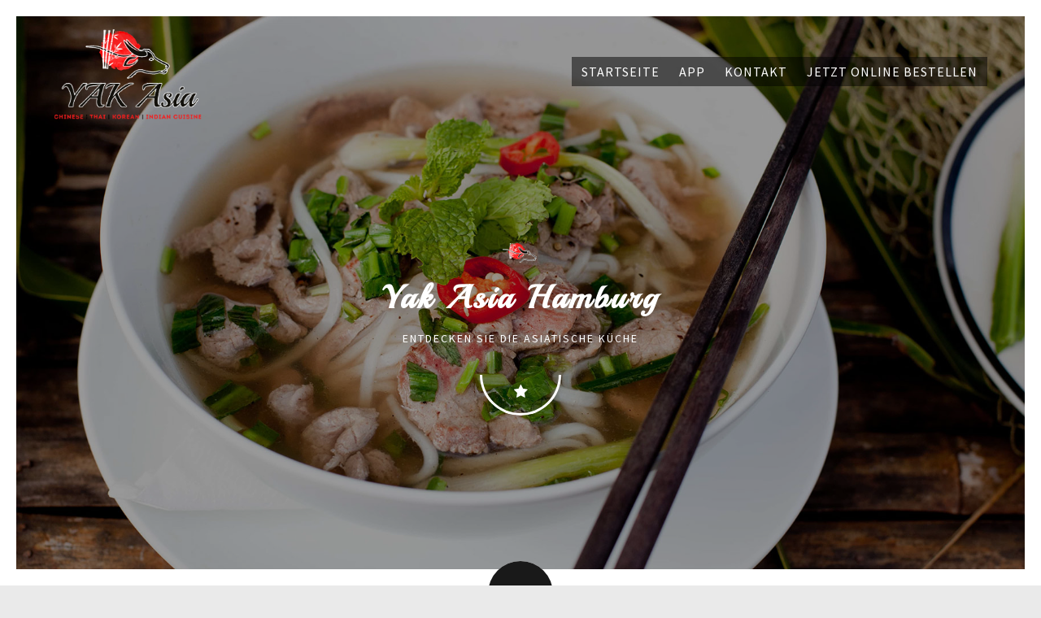

--- FILE ---
content_type: text/css
request_url: https://yak-asia.de/themes/template/assets/css/style.css
body_size: 9669
content:
@charset "utf-8";
/*======================================

 [ -Main Stylesheet-
  Theme: Lambert
  Version: 1.0
  Last change: 22/05/2015 ]
  	+++Fonts +++
	++++General Styles++++
	++++Typography ++++
	++++Page preload ++++
	++++Content Styles ++++
	++++Section's++++
	++++Header ++++
	++++Navigation ++++
	++++Home pages ++++
	++++Page title +++++
	++++Team ++++
	++++Menu ++++
	++++Gallery ++++
	++++Shop ++++
	++++Checkout ++++
	++++Footer ++++
	++++Twitter++++
	++++Blog ++++
	++++Subscribe ++++
	++++Map ++++
	++++Promotion  ++++
	++++Testimonials ++++
	++++Reservation ++++
	++++Contact ++++
	++++Video  ++++
	++++Contact ++++
	++++Media ++++
*/
/*-------------Import fonts ---------------------------------------*/
@import url(https://fonts.googleapis.com/css?family=Source+Sans+Pro:400,700,900|Cabin:400,700|Droid+Serif:400,700|Playball);
/*-------------General Style---------------------------------------*/
html{
	overflow-x:hidden !important;
	height:100%;
}
body{
	margin: 0;
	padding: 0;
	font-family: 'Source Sans Pro', sans-serif;
	font-weight: 400;
	font-size: 12px;
	color: #000;
	background-color:#191919;
	height:100%;
	text-align:center;
}
@-o-viewport {width: device-width;}
@-ms-viewport {width: device-width;}
@viewport {width: device-width;}
/*--------------Typography--------------------------------------*/
h1 {
	font-size: 4.46666666667em;
	text-transform: uppercase;
	font-weight: 400;
	line-height: 1.17em;	
}
h2 {
	font-size: 3.2em;
	font-weight: 300;
}
h3 {
	font-size: 1em;
}
h4 {
	font-size: 0.9em;
	font-weight: 200;	
}
h5 {
	font-size: 0.8em;
	font-weight: 200;
}
h6 {
	font-size: 0.6em;
	font-weight: 200;
}
p {
	text-align:left;
	font-size:16px;
	line-height:24px;
	padding-bottom:10px;
}
blockquote {
	float:left;
	padding: 10px 20px;
	margin: 0 0 20px;
	font-size: 17.5px;
	border-left: 15px solid #eee;
}
blockquote p {
	font-family: Georgia, "Times New Roman", Times, serif;
	font-style:italic;
	color:#494949;
}
/* ---------Page preload--------------------------------------*/
.loader {
	position:fixed;
	top:50% !important;
	left:50%;
	width:50px;
	height:50px;
	margin-left:-25px;
	z-index:100;
	font-size:12px;
	line-height:50px;
	color:#fff;
}
.loader img{
	-webkit-animation:k3d 3.5s infinite linear;
	-moz-animation:k3d 3.5s infinite linear;
	-o-animation:k3d 3.5s infinite linear;
	animation:k3d 3.5s infinite linear
}
@-webkit-keyframes k3d {
  0% {
    -webkit-transform: rotateY(0deg);
  }
  50% {
    -webkit-transform: rotateY(360deg);
	opacity:0.3;
  }
  100%{
    -webkit-transform: rotateY(0deg);
  }
}
@-moz-keyframes k3d {
	
  0% {
   -moz-transform: rotateY(0deg);
  }
  50% {
    -moz-transform: rotateY(360deg);
	opacity:0.3;
  }
  100%{
    -moz-transform: rotateY(0deg);
  }	
 
}
@-ms-keyframes k3d {
	
	
  0% {
    -ms-transform: rotateY(0deg);
  }
  50% {
     -ms-transform: rotateY(360deg);
	 opacity:0.3;
  }
  100%{
     -ms-transform: rotateY(0deg);
  }		
 
}
@-o-keyframes k3d {
	
  0% {
   -o-transform: rotateY(0deg);
  }
  50% {
    -o-transform: rotateY(360deg);
	opacity:0.3;
  }
  100%{
     -o-transform: rotateY(0deg);
  }		
 
}
@keyframes k3d {
0% {
  transform: rotateY(0deg);
  }
  50% {
    transform: rotateY(360deg);
	opacity:0.3;
  }
  100%{
     transform: rotateY(0deg);
  }	
 
}
/* ---------Content Styles--------------------------------------*/
#main{
	height:100%;
	width:100%;
	position:absolute;
	top:0;
	left:0;
	z-index:2;
	opacity:0;
}
#wrapper{
	float:left;
	position: relative; 
	z-index:2;
	width:100%;
	background:#fff; 
} 
.container{
	max-width: 1224px;
	width:92%;
	margin:0 auto;
	position: relative; 
	z-index:2;
}
.content { 
	width:100%;
	position:relative;
	z-index:2;
	float:left;
}
.full-height {
	height:100%;
} 
.bg {
	position:absolute;
	top:0;
	left:0;
	width:100%;
	height:100%;
	background-size: cover;
	background-attachment: scroll  ;
	background-position: center  ;
	background-repeat:repeat;
	background-origin: content-box;
	overflow:hidden;
}
.respimg {
	width:100%;
	height:auto;
}
.overlay {
	position:absolute;
	top:0;
	left:0;
	width:100%;
	height:100%;
	background:#000;
	opacity:0.2;
	z-index:2;
}
/* --------- Section's--------------------------------------*/ 
section {
	float:left;
	width:100%;
	position:relative;
	padding:90px 0;
	background:#fff;
}
.parallax-section {
	padding:150px 0;
	color:#fff;
	overflow:hidden; 
}
.parallax-section .overlay {
	opacity:0.5;
}
.section-separator {
	float:right;
	width:70%;
	height:6px;
	background:#000;
	margin-right:-20%;
}
.bg-parallax {
	height:150%;
	top:-25%;
}
.parallax-section h2 {
	text-transform:uppercase;
	font-weight:bold;
	font-size:44px;
	letter-spacing:2px;
	padding-bottom:20px;
	font-family: 'Source Sans Pro', sans-serif;
}
.parallax-section h3{
	color:#fff;
	font-size:34px;
	font-family: 'Playball', cursive;
}
section.header-section {
	padding:250px 0;
	border-top:20px solid #fff;
}
.section-title {
	float:left;
	width:100%;
	margin-bottom:20px;
}
.section-title h3 { 
	font-size:58px;
	font-family: 'Playball', cursive;
}
.section-title h4 {
	font-size:20px;
	text-transform:uppercase;
	font-weight:bold;
	letter-spacing:1px;
	position:relative;
	display:inline-table;
	padding-bottom:20px;
	font-family: 'Source Sans Pro', sans-serif;
}
.decor-title:before ,  .decor-title:after {
	content:'';
	position:absolute;
	top:12px;
	background:url(../images/bef-af.png) no-repeat center;
	width:26px;
	height:6px;
}
.decor-title:before {
	left:-46px;
} 
.section-title h4:after {
	right:-46px;
} 
.triangle-decor {
  position: absolute;
  top: -8px;
  left: 0;
  width: 100%;
  z-index: 57;
} 
.about-section .link {
	margin-top:20px;
	float:left;
}
.about-section .single-slider-holder {
	margin-top:80px;
}
.bold-separator {
	float:left;
	width:100%;
	margin:50px 0;
	position:relative;
}
.bold-separator span {
	width:6px;
	height:6px;
	display:inline-table;
	background:#191919;
	margin:0 auto;
	border-radius:100%;
}
.bold-separator:before , .bold-separator:after {
	content:'';
	position:absolute;
	width:10%;
	height:1px;
	top:2px;
	opacity:0.3;
}
.bold-separator:before {
	left:30%;
}
.bold-separator:after {
	right:30%;
}
.parallax-section .bold-separator span {
	background:#fff;
}
.align-text {
	text-align:left;
}
.img-wrap {
	position:absolute;
	top:0;
	right:0;
	width:30%;
	overflow:hidden;
	height:100%;
	z-index:4;
}
.no-border {
	border:none !important;
}
.no-padding {
	padding:0 !important;
}
.inner {
	max-width:800px;
	margin:0 auto;
}
.inner  p {
	text-align:center;
}
.link {
	font-size:17px;
	padding:10px 15px;
	display:inline-table;
	font-weight:bold;
	font-family: 'Playball', cursive;
	letter-spacing:2px;
	margin-bottom:20px;
	-webkit-transition: all 200ms linear;
    -moz-transition: all 200ms linear;
    -o-transition: all 200ms linear;
    -ms-transition: all 200ms linear;
    transition: all 200ms linear;
	text-transform:uppercase;	
}
.align-link {
	margin-top:30px;
}
.link:hover {
	color:#000;
}
.align-link:hover {
	color:#fff;
}
.section-icon {
	width:60px;
	height:60px;
	line-height:60px;
	margin:10px auto;
	background:rgba(255,255,255,0.21);
	border:2px solid rgba(255,255,255,0.51);
	border-radius:100%;
	font-size:20px;
}
/*------ Header  ------------------------------------------------*/
header{
	position:fixed;
	top:0;
	left:0;
	z-index:20;
	width:100%;
	-webkit-transform: translate3d(0,0,0);
}
.header-inner {
	float:left;
	width:100%;
	position:relative; 
	padding:30px 0;
	top:0;
	-webkit-transition: all 300ms linear;
    -moz-transition: all 300ms linear;
    -o-transition: all 300ms linear;
    -ms-transition: all 300ms linear;
    transition: all 300ms linear;
}
.header-inner:before {
	content:'';
	position:absolute;
	top:0;
	left:0;
	width:100%;
	height:0;
	background:#fff;
	-webkit-transition: all 200ms linear;
    -moz-transition: all 200ms linear;
    -o-transition: all 200ms linear;
    -ms-transition: all 200ms linear;
    transition: all 200ms linear;
	box-shadow: 0 0 10px rgba(0,0,0,.1);
}
.logo-holder {
	float:left;
	position:relative;
	max-width:140px;
}
.logo-holder a {
	margin-top:0px;
	display:block;
	position:relative;
}
.logo-vis {
	position:relative;
	z-index:1;
	-webkit-transition: all 300ms linear;
    -moz-transition: all 300ms linear;
    -o-transition: all 300ms linear;
    -ms-transition: all 300ms linear;
    transition: all 300ms linear;
}
.logo-notvis {
	position:absolute;
	top:0;
	left:0;
	z-index:2;
	opacity:0;
	-webkit-transition: all 300ms linear;
    -moz-transition: all 300ms linear;
    -o-transition: all 300ms linear;
    -ms-transition: all 300ms linear;
    transition: all 300ms linear;
	opacity:0;
}
.logo-sticky  img.logo-vis {
	opacity:0;
}
.logo-sticky img.logo-notvis {
	opacity:1;
}
header.sticky .header-inner:before , header.flat-header .header-inner:before {
	height:100%;
 
}
header.sticky .header-inner {
	top:-40px;
	padding:25px 0;
}
/*------ Navigation  ------------------------------------------------*/ 
.nav-holder {
	float:right;
	position:relative;
	margin-top:20px;
}
nav {
	position:relative;
	float:left;
	width:100%;
}
nav li{
	float:left;
	position:relative;
	padding: 10px 22px;
}
nav li:last-child {
	padding-right:0;
}
 
nav li a {
	float: left;
	line-height: 1;
	font-size: 13px;
	text-transform: uppercase;
	letter-spacing: 1px;
	color: #fff;
	top:0;
	position:relative;
	font-family: 'Droid Serif', serif;
	-webkit-transition: all 100ms linear;
    -moz-transition: all 100ms linear;
    -o-transition: all 100ms linear;
    -ms-transition: all 100ms linear;
    transition: all 100ms linear;
}
nav li a:before , nav li a:after {
	content:'';
	position:absolute;
	top:50%;
	margin-top:-2px;
	width:4px;
	height:4px;
	background:#fff;
	border-radius:100%;
	-webkit-transition: all 300ms linear;
    -moz-transition: all 300ms linear;
    -o-transition: all 300ms linear;
    -ms-transition: all 300ms linear;
    transition: all 300ms linear;
	-webkit-transform: scale(0.1);
	-moz-transform:scale(0.1);
	transform: scale(0.1);
	opacity:0;
}
nav li a:before {
	left:-16px;
}
nav li a:after {
	right:-16px;
}
nav li a.act-link:before , nav li a.act-link:after {
	-webkit-transform: scale(1.0);
	-moz-transform:scale(1.0);
	transform: scale(1.0);
	opacity:1; 
}
nav li ul a:before , nav li ul a:after {
	display:none;
}
nav li ul a.act-link {
	color:#000;
	font-weight:600;
}
nav li.order_button a {
	background-color: rgba(0,0,0,.5);
	padding: 10px;
	color: #C59D5F;
	margin-top: -10px;
	-webkit-transition: background-color 500ms linear;
    -moz-transition: background-color 500ms linear;
    -o-transition: background-color 500ms linear;
    -ms-transition: background-color 500ms linear;
    transition: background-color 500ms linear;
}

nav li.order_button a:hover {
	background-color: rgba(0,0,0,1);
}
.nav-button-holder {
	float:right;
	margin:0 20px 0 10px;
	padding-left:22px;
	display:none;
	position:relative;
}
.nav-button {
	float:right;
	width:30px;
	height:24px;
	position:relative;
	margin-top:22px;
	cursor:pointer;
}
.nav-button span {
	float:left;
	width:100%;
	height:4px;
	background:#fff;
	margin-bottom:2px;
	position:relative;
}
header.sticky nav a ,  header.flat-header nav a{
	color:#000;
}
header.sticky nav li a:before  , header.sticky nav li a:after , header.flat-header nav li a:before , header.flat-header    nav li a:after{
	background:#000;
}
header.sticky .nav-button span  , header.flat-header .nav-button span{
	background:#000;
}
.nav-social {
	float:right;
	width:100%;
	position:relative;
	-webkit-transition: all 600ms linear;
    -moz-transition: all 600ms linear;
    -o-transition: all 600ms linear;
    -ms-transition: all 600ms linear;
    transition: all 600ms linear;
	top:10px;
}
.nav-social ul {
	float:right;
}
.nav-social li  {
	float:left;
	padding:10px;
}
.nav-social li:last-child {
	padding-right:0;
}
.nav-social li a {
	color:#fff;
	font-size:14px;
}
header.sticky   .nav-social   {
	top:-110px;
}
.subnav {
	float:right;
	margin:30px 6px 0 0 ;
}
.subnav a {
	display:inline-block;
	line-height: 1;
	font-size: 13px;
	color: #fff;
	top:0;
	padding-left:16px;
	position:relative;
	-webkit-transition: all 100ms linear;
    -moz-transition: all 100ms linear;
    -o-transition: all 100ms linear;
    -ms-transition: all 100ms linear;
    transition: all 100ms linear;
}
.subnav a i {
	padding-right:4px;
}
header.sticky nav a , header.sticky .subnav a  , header.flat-header .nav-social li a , header.flat-header .subnav a {
	color:#000;
}

header.sticky nav .order_button a , header.sticky .subnav .order_button a  , header.flat-header .nav-social li .order_button a , header.flat-header .subnav .order_button a {
	color:#C59D5F;
}
.height-emulator {
	float:left;
	width:100%;
	position:relative;
	z-index:1
}
/*------ Home -------------------------------------------------*/
.hero-link {
	position:absolute;
	bottom:0;
	left:0;
	width:100%;
	height:20px;
	background:#fff;
	z-index:15;
}
.hero-link a {
	font-size:24px;
	position:relative;
	width:50px;
	height:50px;
	margin-top:-70px;
	display: inline-table;
	-webkit-transition: all 200ms linear;
    -moz-transition: all 200ms linear;
    -o-transition: all 200ms linear;
    -ms-transition: all 200ms linear;
    transition: all 200ms linear;
}
.hero-line {
	content:'';
	position:absolute;
	top:0;
	left:0;
	width:100%;
	height:20px;
	background:#fff;
	z-index:20;
}
.hero-content:before {
	content:'';
	position:absolute;
	top:0;
	left:0;
	width:20px;
	height:100%;
	background:#fff;
	z-index:20;
}
.hero-content:after {
	content:'';
	position:absolute;
	top:0;
	right:0;
	width:20px;
	height:100%;
	background:#fff;
	z-index:20;
}
.hero-link a:before {
	content:'';
	position:absolute;
	top:-10px;
	left:50%;
	margin-left:-40px;
	width:80px;
	height:80px;
	border-radius:100%;
	background:#fff;
}
.fullheight-carousel-holder {
	position:absolute;
	top:0;
	left:0;
	width:100%;
	height:100%;
} 
.fullheight-carousel {
	 height:100%;
	 background:#191919;
	 width:100%;
	 overflow:hidden;
} 
.fullheight-carousel .item , .carousel-item{
	 width:100%;
	 height:100%;
	 float:left;
	 overflow:hidden;
	 position:relative;
}
.carousel-item  .overlay  {
	opacity:0.5;
	-webkit-transition: all 300ms linear;
    -moz-transition: all 300ms linear;
    -o-transition: all 300ms linear;
    -ms-transition: all 300ms linear;
    transition: all 300ms linear;
}
.carousel-link-holder {
	width:100%;
	position:absolute;
	top:50%;
	left:0;
	z-index:5;
}
.carousel-item .bg {
	-webkit-transition: all 500ms linear;
    -moz-transition: all 500ms linear;
    -o-transition: all 500ms linear;
    -ms-transition: all 500ms linear;
    transition: all 500ms linear;
}
.vis-decor .bg {
	-webkit-transform: scale(1.2);
	-moz-transform:scale(1.2);
	transform: scale(1.2);
}
.vis-decor .overlay {
	opacity:0.7;
}
.carousel-link-holder  h3 {
	font-size:40px;
	letter-spacing:2px;
	position:relative;
	width:100%;
	color:#fff;	
	font-weight:bold;
	letter-spacing:3px;
	padding:10px 0;
	font-family: 'Playball', cursive;
}
.carousel-link-holder  h3 a{
	color:#fff;
}
.carousel-link-holder  h4 {
	font-size: 14px;
	text-transform:uppercase;
	letter-spacing:2px;
	position:relative;
	margin:3px 0 10px 0;
	color:#fff;
	font-weight:bold;
	max-width:350px;
	margin:0 auto;
}
.media-container {
	position:absolute;
	top:0;
	left:0;
	width:100%;
	height:100%;
	overflow:hidden;
}
.fullheight-carousel-holder .customNavigation {
	position:absolute;
	bottom:40px;
	right:60px;
	z-index:5;
}
.fullheight-carousel-holder .customNavigation a {
	width:40px;
	height:40px;
	margin-right:1px;
	float:left;
	line-height:40px;
	color:#fff;
	font-size:17px;
	cursor:pointer;
	-webkit-transition: all 500ms linear;
    -moz-transition: all 500ms linear;
    -o-transition: all 500ms linear;
    -ms-transition: all 500ms linear;
    transition: all 500ms linear;
}
.fullheight-carousel-holder .customNavigation a:hover {
	-webkit-transform: scale(0.9);
	-moz-transform:scale(0.9);
	transform: scale(0.9);
}
.hero-title-holder {
	position:absolute;
	top:0;
	width:100%;
	height:100%;
	z-index:3;
}
.hero-title-holder .overlay {
	opacity:0.4;
}
.hero-title {
	max-width:450px;
	margin:0 auto;
	top:50%;
	position:relative;
	z-index:5;
}
.hero-decor {
	position:absolute;
	left:50%;
	margin-left:-50px;
	width:100px;
	height:50px;
}
.t-dec {
	top:-60px;
}
.b-dec {
	bottom:-70px;
}
.half-circle {
    width: 100px;
    height: 50px;
    border-bottom-left-radius: 200px;
    border-bottom-right-radius: 200px;
    border: 5px solid rgba(255,255,255,0.51);
    border-top: 0 !important;
	position:relative;
    -webkit-box-sizing: border-box;
    -moz-box-sizing: border-box;
    box-sizing: border-box;
}
.half-circle:before {
	content:'\f005';
	position:absolute;
	top:50%;
	left:50%;
	width:20px;
	height:20px;
    font-family: FontAwesome;
    font-style: normal;
    font-weight: normal;
    text-decoration: inherit;
	margin-top:-15px;
	margin-left:-10px;
	color:#fff;
	font-size:18px;
}
.hero-title h3 {
	font-size:40px;
	letter-spacing:2px;
	position:relative;
	width:100%;
	margin-bottom:10px;
	color:#fff;	
	font-weight:bold;
	letter-spacing:3px;
	padding:10px 0;
	font-family: 'Playball', cursive;
}
.hero-title h4 {
	font-size: 14px;
	text-transform:uppercase;
	letter-spacing:2px;
	position:relative;
	margin:6px 0 10px 0;
	color:#fff;
	max-width:350px;
	margin:0 auto;
}
.hero-title h4:before , .hero-title h4:after {
	content:'';
	position:absolute;
	top:50%;
	width:75px;
	height:1px;
	opacity:0.6;
}
.hero-title h4:before {
	left:-90px;
}
.hero-title h4:after {
	right:-90px;
}
.hero-title h3 a  , .hero-title h4 a{
	color:#fff;
}
.hero-title h4 a {
	float:right;
}
.hero-title h4 a:hover , .hero-title h4 a:hover i {
	color:#fff;
}
.hero-title h4 a {
	padding-right:0;
}  
.slides-pagination {
	z-index:20;
}
.mob-bg {
	display:none;
}
/*------ Page title  ------------------------------------------------*/
.page-title {
	float:left;
	max-width:550px;
	padding:30px 0 10px;
	position:relative;
	border-bottom:6px solid #eee;
}
.page-title h2 {
	float:left;
	max-width:550px;
	font-family:'futurastd-bold';
	text-transform:uppercase; 
	padding-bottom:20px;
	font-size:44px;
	text-align:left;
	letter-spacing:2px;
	font-weight:bold;
}
.page-title h3 {
	float:left;
	width:100%;
	line-height:26px;
	font-size:12px;
	text-align:left;
	font-family:'futurastd-bold';
	text-transform:uppercase;
	margin-bottom:10px;
	color:#666;
}
.page-title h3 span {
	float:left;
	max-width:550px;
}
.fullwidth-slider-holder , .single-slider-holder {
	float:left;
	width:100%;
	position:relative;
}
.fullwidth-slider-holder .item {
	position:relative;
}
.full-width-holder {
	float:left;
	width:100%;
	position:relative;
}
.single-slider-holder .customNavigation a {
	position:absolute;
	top:50%;
	width:40px;
	height:40px;
	margin-top:-20px;
	border-radius:100%;
	color:#fff;
	font-size:19px;
	line-height:40px;
	z-index:10;
	background:rgba(51,51,51,0.51);
	cursor:pointer;
}
.single-slider-holder .customNavigation a.next-slide {
	right:6px;
}
.single-slider-holder .customNavigation a.prev-slide {
	left:6px;
}
article {
	float:left;
	margin-top:10px;
	width:100%;
	position:relative;
}
.separator {
	width:56px;
	height:24px;
	margin:10px auto 10px;
	background:url(../images/separator.png) no-repeat center;
 }
.color-separator {
	background:url(../images/color-separator.png) no-repeat center;
}
.work-time {
	margin:0 auto;
	max-width:800px;
	position:relative;
}
.work-time:before {
	content:'';
	position:absolute;
	top:40%;
	left:50%;
	margin-left:-5px;
	width:10px;
	height:62%;
	background:url(../images/ver-separator.png) repeat-y;
}
.hours {
	text-transform: uppercase;
	font-weight: bold;
	font-size: 44px;
	letter-spacing: 2px;
	padding-bottom: 20px;
	font-family: 'Source Sans Pro', sans-serif;
}
.big-number {
	margin:50px auto 0;
	position:relative;
}
.big-number a {
	font-size:40px;
	font-weight:bold;
	letter-spacing:1px;
	padding:10px 0;
	font-family: 'Playball', cursive;
	-webkit-transition: all 500ms linear;
    -moz-transition: all 500ms linear;
    -o-transition: all 500ms linear;
    -ms-transition: all 500ms linear;
    transition: all 500ms linear;
}
.big-number a:hover {
	color:#fff;
	text-decoration:underline;
}
/*------ Team  ------------------------------------------------*/
.team-box {
	float:left;
	width:100%;
	position:relative;
	margin-top:60px;
}
.team-links {
	max-width:800px;
	margin:50px auto;
	position:relative;
}
.team-item {
	float:left;
	width:25%;
	padding:20px;
}
.team-item  a {
	position:relative;
	float:left;
	width:100%;
	height:100%;
}
.team-item  a img {
	border-radius:100%;	
}
.chefname {
	font-size:20px;
	font-weight:bold;
	letter-spacing:1px;
	padding:10px 0;
	font-family: 'Playball', cursive;
	display:inline-table;
}
 .chefinfo {
	display:inline-table;
	font-size:14px;
	font-weight:bold;
}
.white-popup-block {
    max-width: 900px;
    margin: 0 auto;
}
.popup-modal-dismiss {
    float: right;
}
.team-modal {
	float:left;
	width:100%;
	text-align:center;
    position: relative;
    padding: 50px;
    margin-top: 35px;
    margin-bottom: 35px;
	background: #fff;
}
.team-modal:before  {
	content:'';
	position:absolute;
	top:3.5%;
	left:3.5%;
	width:92%;
	height:92%;
	opacity:0.5;
}
.team-modal p {
	text-align:center;
}
.team-modal h5    {
	padding:10px 0;
	display:inline-table;
	font-weight:bold;
	letter-spacing:1px;
	font-size:16px;
	font-family: 'Playball', cursive;
	letter-spacing:2px;
}
.team-social  li {
	display:inline-block;
	padding:10px;
	font-size:23px;
}
.popup-modal-dismiss {
	position:absolute;
	top:10px;
	right:20px;
	height:50px;
	width:50px;
	background:#fff;
	z-index:2;
	line-height:50px;
	font-size:20px;
}
.team-details {
	position:absolute;
	top:30%;
	left:0;
	width:100%;
	font-weight:bold;
	letter-spacing:1px;
	font-size:18px;
	font-family: 'Playball', cursive;
	letter-spacing:2px;
	opacity:0;
}
.team-item  a img  , .team-details , .menu-item a {
	-webkit-transition: all 300ms linear;
    -moz-transition: all 300ms linear;
    -o-transition: all 300ms linear;
    -ms-transition: all 300ms linear;
    transition: all 300ms linear;
}
.team-item  a:hover img {
	-webkit-transform: scale(0.9);
	-moz-transform:scale(0.9);
	transform: scale(0.9);
	opacity:0.3;
}
.team-item  a:hover .team-details {
	opacity:1;
}
/*------ menu ------------------------------------------------*/
.menu-holder  , .menu-item{
	float:left;
	width:100%;
	position:relative;
}
.menu-item {
	padding:24px 20px;
}
.menu-item-details { 
	display:table
}
.menu-item-desc { 
	padding-right: 5px; font-family: 'Droid Serif', serif; 
	font-weight:bold; 
	font-style:italic; 
	text-align:left; 
	font-size:20px;  
	display: table-cell; 
	white-space: nowrap; 
	width: 10%; 
	line-height:15px;   
	text-align:left;
}
.menu-item-dot { 
	display: table-cell; 
	width: 88%; 
	border-bottom: 1px dotted #000;
}
.menu-item-price {   
	text-align:left; 
	font-size:24px;
}
.menu-item-prices { 
	display: table-cell; 
	white-space: nowrap; 
	width: 2%; 
	padding:10px 0 0 10px; 
	text-align:left;
}
.hot-deal:before {
	content:'';
	position:absolute;
	top:0;
	left:0;
	width:100%;
	height:100%;
}
.hot-desc {
	position:absolute;
	top:0;
	left:0;
	padding:0 20px;
	color:#fff;
	height:30px;
	line-height:30px;
	font-size:14px;
	font-family: 'Playball', cursive;
	letter-spacing:2px;
}
.menu-bg {
	position:absolute;
	bottom:0;
	width:650px;
	height:400px;
	background-size: contain;
	background-repeat:no-repeat;
	background-position:bottom;
	opacity:0.2;
}
.lbd {
	left:0;
}
.rbd {
	right:0;
}
/*------ Gallery  ------------------------------------------------*/
.gallery-filters {
	float:left;
	width:100%;
}
.gallery-filters  a {
	margin-right:20px;
	line-height: 1;
	font-size: 11px;
	color: #666;
	position:relative;
	font-size:17px;
	letter-spacing:2px;
	font-weight:bold;
}
.gallery-items   {
	float:left;
	width:100%;
}
.grid-item-holder , .box-item , .box-item a {
	 float:left;
	 width:100%;
	 height:auto;
	 position:relative;
	 overflow:hidden;
}
.box-item {
	height:100%
}
.hid-port-info .grid-item-holder {
	overflow:hidden;
}
.grid-small-pad  .grid-item-holder{
	padding:10px 20px 10px 0;
}
.gallery-item, .grid-sizer {
	width: 25%;
	position:relative;
}
.gallery-item-second,
.grid-sizer-second {
	width: 50%;
}
.gallery-item-three,
.grid-sizer-three {
	width: 75%;
}
.gallery-item img, .grid-sizer img {
	width: 100%;
	height: auto;
	position:relative;
	z-index:1;
}
.four-coulms .gallery-item , .four-coulms .grid-sizer{
	width:25%;
}
.three-coulms .gallery-item , .three-coulms .grid-sizer{
	width:33.33333%;
}
.three-coulms .gallery-item-second {
	width:66.66666%;
}
.box-item .overlay {
	z-index:2;
	opacity:0;
	background:#000;
}
.box-item i {
	position:absolute;
	top:-100%;
	left:50%;
	width:30px;
	height:30px;
	z-index:5;
	opacity:0;
	margin-top:-15px;
	font-size:28px;
	line-height:30px;
	margin-left:-15px;
}
.box-item:hover .overlay {
	opacity:0.6;
}
.box-item:hover i {
	top:50%;
	opacity:1;
}
.box-item i , .box-item .overlay {
	-webkit-transition: all 400ms linear;
    -moz-transition: all 400ms linear;
    -o-transition: all 400ms linear;
    -ms-transition: all 400ms linear;
    transition: all 400ms linear;
}
/*------ Shop ------------------------------------------------*/
.products {
	float:left;
	width:100%;
	position:relative;
}
.products li.product-cat-mains {
	float:left;
	width:33.33333%;
	padding:20px;
	margin-bottom:20px;
	overflow:hidden;
}
.product-cat-mains h4 {
	float:left;
	width:100%;
	padding:20px 0;
	font-family: 'Droid Serif', serif;
	font-weight: bold;
	font-style: italic;
	font-size: 20px;
	line-height: 15px;
  	-webkit-transition: all 400ms linear;
    -moz-transition: all 400ms linear;
    -o-transition: all 400ms linear;
    -ms-transition: all 400ms linear;
    transition: all 400ms linear;
}
.product-cat-mains h4:hover {
	opacity:0.6;
}
.product-cats {
	padding:10px 0 20px 0;
}
.product-cats li{
	display:inline-block;
	padding:4px 10px;
}
.product-cats li a {
	font-weight:bold;
	font-size:14px;
	-webkit-transition: all 400ms linear;
    -moz-transition: all 400ms linear;
    -o-transition: all 400ms linear;
    -ms-transition: all 400ms linear;
    transition: all 400ms linear;
}
.product-price {
	float:left;
	width:100%;
	padding:20px 0;
	border-top:1px solid #ccc;
	position:relative;
	font-family: 'Playball', cursive;
} 
.product-price span {
	position:relative;
	display:inline-table;
	font-size:18px;
	top:0;
	-webkit-transition: all 200ms linear;
    -moz-transition: all 200ms linear;
    -o-transition: all 200ms linear;
    -ms-transition: all 200ms linear;
    transition: all 200ms linear;
}
.product-price a {
	position:absolute;
	top:0;
	left:0;
	width:100%;
	height:100%;
	font-size:24px;
	line-height:64px;
	bottom:-100%;
	opacity:0;
	-webkit-transition: all 400ms linear;
    -moz-transition: all 400ms linear;
    -o-transition: all 400ms linear;
    -ms-transition: all 400ms linear;
    transition: all 400ms linear;
	font-family: 'Playball', cursive;	
}
.product-price a:hover , .product-cats li a:hover{
	color:#000;
}
.products li:hover .product-price span   {
	opacity:0;
}
.products li:hover .product-price a  {
	opacity:1;
	bottom:0;
}
.product-price:before , .product-price:after{
	content:'';
	position:absolute;
	top:0;
	left:50%;
}
.product-price:before {
	background:#fff;
	width:20px;
	margin-left:-10px;
	margin-top:-6px;
	height:10px;
	z-index:1;
}
.product-price:after {
	width:6px;
	height:6px;
	border-radius:100%;
	margin-left:-3px;
	margin-top:-4px;
	z-index:2;
	background:#000;
}
.orderby {
	padding:8px 6px;
	border-radius:3px;
	margin-bottom:26px;
	font-weight:bold;
}
.content-pagination {
	float:left;
	width:100%;
	margin-top: 25px;	
    font-size: 14px;
}
.content-pagination a {
    color: #999;
    display:inline-block;
	font-weight:300;		
    height: 40px;
    line-height: 40px;
    width: 40px;
    border: 1px solid #eee;
}
.content-pagination a.current-page, .content-pagination a:hover {
    color:#fff;
}
.content-pagination  span.content-pagination-num{
	display: inline-block;
    padding:9px 15px;
	color:#666;
	font-size:12px !important;
	text-transform:uppercase;
}
.prevposts-link{
	margin-right:8px;
}
.nextposts-link{
	margin-left:8px;
}
.product-item-holder {
	float:left;
	width:100%;
	position:relative;
	border-top:2px solid #eee;
	padding:50px 0;
}
.product-slider  .owl-controls{
	margin-top:20px;
}
.product-slider  .item-link {
    position: relative;
	float:left;
	width:33.33333333%;
	height:80px;
	margin-bottom:10px;
	-webkit-transition: all 200ms linear;
    -moz-transition: all 200ms linear;
    -o-transition: all 200ms linear;
    -ms-transition: all 200ms linear;
    transition: all 200ms linear; 
}
.owl-theme .owl-controls .active .item-link {
	  opacity:0.6;
}
.product-image  , .product-item , .pr-opt{
	float:left;
	position:relative;
	margin-bottom:20px;
	width:100%;
}
.product-image .customNavigation a {
	position:absolute;
	top:50%;
	width:50px;
	height:50px;
	margin-top:-55px;
	border:2px solid #fff;
	border-radius:100%;
	color:#fff;
	font-size:19px;
	line-height:50px;
	z-index:10;
	cursor:pointer;
}
.product-image .customNavigation a.next-slide {
	right:6px;
}
.product-image .customNavigation a.prev-slide {
	left:6px;
}
.product-item  {
	text-align:left;
}
.product-item  h2 { 
	font-family: 'Playball', cursive;
	padding-bottom:20px;
	border-bottom:1px solid #eee;
	font-size:44px;
}
.pr-opt {
	border-bottom:1px solid #eee;
}
.product-rating  , .product-item-price{
	float:left;
	width:50%;
	padding:20px;
	font-size:14px;
}
.product-rating ul , .product-rating span  {
	float:right;
}
.product-rating span {
	margin-left:4px;
}
.product-rating li {
	display:inline-block;
	padding:1px;
}
.product-item-price {
 	font-family: 'Playball', cursive;
	font-size:24px
}
.product-item-price span {
	text-decoration:line-through;
	padding-right:10px;
	font-size:15px;
	opacity:0.6;
}
.product-item p {
	max-width:600px;
}
.quantity {
	float:left;
	padding:20px 0;
	width:100%;
}
.quantity input {
	background:none;
	border:none;
	-webkit-appearance:none;
	float:left;
	width:50px;
	height:50px;
	background:#262526;
	font-size:14px;
	color:#fff;
	cursor:pointer;
	line-height:50px;
	text-align:center;
}
.quantity a {
	float:left;
	height:50px;
	padding:0 30px;
	line-height:50px;
	font-size:16px;
	letter-spacing:2px;
	font-weight:bold;
	border-radius:4px;
	font-family: 'Playball', cursive;
	margin-left:15px;
	background:#262526
}
.product-meta {
	float:left;
	max-width:450px;
	text-align:left;
	margin-top:30px;
}
.sku_wrapper , .posted_in , .tagged_as {
	float:left;
	width:100%;
	margin-bottom:10px;
	font-size:16px;
	font-weight:bold;
}
.product-meta span a {
	padding-left:6px;
}
.tabs-menu {
    height: 30px;
    float: left;
	width:100%;
}
.tabs-menu li {
    height: 30px;
    line-height: 30px;
    float: left;
    margin-right: 10px;
    background: #f4f4f4;
    border:1px solid rgba(0,0,0,.07);
	border-bottom:none;
}
.tabs-menu li.current {
    position: relative;
    background: #fff;
    z-index: 5;
}
.tabs-menu li a {
    padding: 10px;
    color: #666;
	-webkit-transition: all 300ms linear;
    -moz-transition: all 300ms linear;
    -o-transition: all 300ms linear;
    -ms-transition: all 300ms linear;
    transition: all 300ms linear;
}
.tabs-menu .current a {	
    color: #fff;
}
#tabs-container {
	float: left;
	width: 100%;
	margin-top:10px;
}
.tab {
	 float: left;
	 width: 100%;
	 border-top:1px solid rgba(0,0,0,.07);
}
.tab-content {
    width: 100%;
    padding: 20px 0;
    display: none;
}
#tab-1 {
	display: block;
}
/* --------Checkout table------------------------------ */
.checkout-table {
	border: 1px solid #eee;
	float:left;
	width:100%;
	font-size:18px;
}
.checkout-table > tbody > tr > td,
.checkout-table > tbody > tr > th,
.checkout-table > tfoot > tr > td,
.checkout-table > tfoot > tr > th,
.checkout-table > thead > tr > td,
.checkout-table > thead > tr > th {
	border-top: 1px solid #eee;
	padding: 12px;
}
.checkout-table tr td,
.checkout-table tr th {
	border-top: 1px solid #eee;
	border-bottom: 1px solid #eee;
	border-right: 1px solid #eee;
	border-left: 1px solid #eee;
}

.checkout-table tbody tr td:first-child,
.checkout-table tbody tr th:first-child {
	max-width: 36px;
}
.pr-remove {
	vertical-align: middle !important;
	text-align: center;
}
.order-money {
	font-family: 'Playball', cursive;
	font-size:18px;
}
.order-count {
	border:none;
	width:60px;
	height:50px;
	text-align:center;
	font-weight:bold;
}
.product-name {
	font-weight:bold;
}
.coupon-holder {
	float:left;
	width:100%;
	margin-top:30px;
	padding: 12px 12px 20px 12px;
}
.coupon-holder .col-md-12 {
	border-bottom:1px solid #eee;
}
.coupon-holder input{
	float:left;
	background:none;
	margin-bottom:20px;
	font-size: 14px;
	height:40px;
	border-radius: none;
	position:relative;
	z-index:20;
	padding-left:8px;
	color:#000;
	border:0;
	border:1px solid #ccc;
	border-radius:4px;
	margin-left:-12px;
}
.coupon-holder button.btn-a{
	float:left;
	height:38px;
	border:none;
	color:#fff;
	cursor:pointer;
	padding:0 20px;
	background:#262526 !important;
	border-radius:4px;
	margin-left:20px;
	-webkit-appearance: none;
	background:rgba(255,255,255,1.0);
	-webkit-transition: all 0.3s ease-in-out;
	-moz-transition: all 0.3s ease-in-out;
	-o-transition: all 0.3s ease-in-out;
	-ms-transition: all 0.3s ease-in-out;
	transition: all 0.3s ease-in-out;
}
.coupon-holder button.btn-uc {
	height:38px;
	border:none;
	color:#fff;
	cursor:pointer;
	padding:0 20px;
	background:#262526 !important;
	border-radius:4px;
	-webkit-appearance: none;
	background:rgba(255,255,255,1.0);
	-webkit-transition: all 0.3s ease-in-out;
	-moz-transition: all 0.3s ease-in-out;
	-o-transition: all 0.3s ease-in-out;
	-ms-transition: all 0.3s ease-in-out;
	transition: all 0.3s ease-in-out;
}
.cart-totals {
	float:left;
	width:100%;
	margin-top:30px;
}
.cart-totals h4 {
	font-size:20px;
	font-weight:bold;
	letter-spacing:1px;
	padding:20px 0;
	font-family: 'Playball', cursive;
}
.cart-totals  button {
	float:right;
	margin-top:30px;
	height:38px;
	border:none;
	color:#fff;
	cursor:pointer;
	padding:0 20px;
	background:#262526 !important;
	border-radius:4px;
	margin-left:20px;
	-webkit-appearance: none;
	background:rgba(255,255,255,1.0);
	-webkit-transition: all 0.3s ease-in-out;
	-moz-transition: all 0.3s ease-in-out;
	-o-transition: all 0.3s ease-in-out;
	-ms-transition: all 0.3s ease-in-out;
	transition: all 0.3s ease-in-out;	
}
.cart-totals  button:hover {
	color:#fff;
}
/*------ Footer  ------------------------------------------------*/
footer {
	float:left;
	width:100%;
	position:relative;
	z-index:5;
	background:#191919;
}
footer:before {
	content:'';
	position:absolute;
	top:-30px;
	left:50%;
	margin-left:-40px;
	width:80px;
	height:80px;
	border-radius:100%;
	background:#191919;
}
footer:after {
	content:'';
	position:absolute;
	top:0;
	left:50%;
	margin-left:-5px;
	width:10px;
	height:10px;
	border-radius:100%;9;
}
.footer-inner {
	float:left;
	width:100%;
	padding:90px 0; 
}
.to-top-holder {
	float:left;
	width:100%;
 	background:#262526;
	position:relative;
	padding:40px 0 30px;
}
.to-top  {
	float:right;
	cursor:pointer;
	overflow:hidden;
	position:relative;
}
.to-top span {
	position:relative;
	display:inline-table;
	font-size:18px;
	top:0;
	font-family: 'Playball', cursive;
	-webkit-transition: all 200ms linear;
    -moz-transition: all 200ms linear;
    -o-transition: all 200ms linear;
    -ms-transition: all 200ms linear;
    transition: all 200ms linear;
}
.to-top i {
	position:absolute;
	top:0;
	left:0;
	width:100%;
	height:100%;
	font-size:24px;
	line-height:24px;
	top:-100%;
	opacity:0;
	-webkit-transition: all 400ms linear;
    -moz-transition: all 400ms linear;
    -o-transition: all 400ms linear;
    -ms-transition: all 400ms linear;
    transition: all 400ms linear;
}
.to-top:hover span  {
	opacity:0;
}
.to-top:hover i  {
	opacity:1;
	top:0;
}
.footer-info {
	float:left;
	width:100%;
	padding-bottom:20px;
}
.footer-info h4 {
	float:left;
	width:100%;
	color:#fff;
	font-size: 20px;
	text-transform: uppercase;
	font-weight: bold;
	letter-spacing: 1px;
	padding-bottom:20px;
	font-family: 'Source Sans Pro', sans-serif;
}
.footer-info p {
	color:#fff;
	font-size:14px
}
.to-top-holder p {
	float:left;
	color:#fff;
	font-family: 'Playball', cursive;
	letter-spacing:1px;
}
.footer-social{
	float:left;
	width:100%;
	position:relative;
}
.footer-social h3 {
	font-family: 'Playball', cursive;
	font-size:34px;
}
.footer-social ul {
	margin-top:20px;
}
.footer-social ul li {
	display:inline-block;
}
.footer-social ul li a {
	float:left;
	width:40px;
	height:40px;
	color:#fff;
	font-size:20px;
}
footer .bold-separator span {
	background:#fff !important;
}
.footer-contacts {
	float:left;
	width:100%;
}
.footer-contacts li {
	display:inline-block;
	padding:0 20px;
	position:relative;
}
.footer-contacts li:before {
	content:'';
	position:absolute;
	top:8px;
	left:0;
	width:5px;
	height:5px;
	border-radius:100%;
	background:#919191;
}
.footer-contacts li a {
	color:#919191;
	font-size:16px;
}
.footer-contacts li:first-child:before {
	display:none;
} 
.footer-contacts li a , .footer-social ul li a , .team-social  li a, .popup-modal-dismiss{
	-webkit-transition: all 400ms linear;
    -moz-transition: all 400ms linear;
    -o-transition: all 400ms linear;
    -ms-transition: all 400ms linear;
    transition: all 400ms linear;
}
/*------Twitter ------------------------------------------*/
#twitter-feed {
	float:left;
	width:100%;
	position:relative;
}
#twitter-feed li {
	color:#fff;
	font-size:16px;
	font-family: 'Playball', cursive;
	letter-spacing:2px;
}
.twitter-holder  .customNavigation {
	padding-top:20px;
}
.twitter-holder  .customNavigation a {
	color:#fff;
	padding:10px;
	cursor:pointer;
	font-size:19px;
}
.tweet_hashtag {
	display:none;
}
/* ------Blog------------------------------------------------------------ */
article , .pagination {
	float:left;
	width:100%;
	position:relative;
}
.single-slider .box-links {
	text-align:center !important;
}
article p {
	float:left;
	width:100%;
	padding-bottom:20px;
}
.display-posts p {
	line-height:25px;
}
article h4 {
	font-size: 24px;
	line-height: 36px;
	font-style: normal;
	font-weight: bold;
	font-weight: 700;
	color: #222222;
	padding-bottom:10px !important;
}
.mas-posts h4 {
	padding-bottom:0 !important;
}
.mas-posts .ms-grid-item {
	margin:0;
	padding:0;
}
.mas-posts article {
	padding:10px;
	-webkit-transition: all 300ms linear;
    -moz-transition: all 300ms linear;
    -o-transition: all 300ms linear;
    -ms-transition: all 300ms linear;
    transition: all 300ms linear;
}
.mas-posts article:hover {
	background:#f4f4f4;
}
article h4 a:hover {
	color:#666;
}
.mas-posts article h4 {
	font-size:18px;
}
.post-media {
	float:left;
	width:100%;
	position:relative;
	margin:20px 0;
	text-align:center !important;
}
.post-meta {
	margin:14px 0 14px 0;
}
.display-posts article {
	border-bottom:1px solid #eee;
	padding:0 0 30px 0;
	margin-bottom:30px;
}
.post-meta li {
	display:inline-block;
	margin-right:8px;
	font-family: Georgia, "Times New Roman", Times, serif;
	font-style:italic;
	font-size:15px;
	color:#666;
}
.post-meta li a {
	font-size:15px;
}
.mas-posts article ul.post-meta li {
	margin-bottom:6px;
}
.post-link {
	font-size:18px;
	-webkit-transition: all 300ms linear;
    -moz-transition: all 300ms linear;
    -o-transition: all 300ms linear;
    -ms-transition: all 300ms linear;
    transition: all 300ms linear;
	font-weight:bold;
	font-family: 'Playball', cursive;
	letter-spacing:2px;
	margin-bottom:20px;
}
.post-tags {
	float:left;
	width:100%;
	margin-top:40px;
}
.post-tags li , .tagcloud li  {
	display:inline-block;
	margin-right:4px;
}
.post-tags li a , .tagcloud li a {
	float:left;
	font-size: 10px;
	text-transform: uppercase;
	padding: 8px 10px 8px;
	background: #f5f5f5;
	margin-bottom: 3px;
	text-decoration:none;
	color:#444;
	-webkit-transition: all 300ms linear;
    -moz-transition: all 300ms linear;
    -o-transition: all 300ms linear;
    -ms-transition: all 300ms linear;
    transition: all 300ms linear;
}
.post-tags li a:hover , .tagcloud li a:hover {
	color:#fff;
}
.pagination {
	margin-top:20px;
	text-align:center;
	vertical-align: middle;
	border:1px solid rgba(0,0,0,.07);
	border-radius: 4px;
}
.pagination ul   {
	float:left;
	margin:20px 0 30px;
	border:1px solid rgba(0,0,0,.07);
	border-radius: 4px;
}
.pagination  a {
	float:left;
	padding: 12px 18px;
	position:relative;
	font-size:13px;
	color:#666;
	letter-spacing:1px;
	border-right:1px solid rgba(0,0,0,.07);
}
.pagination a.current-page, .pagination a:hover {
    color:#fff;
}
.widget {
	float:left;
	width:100%;
	margin-bottom:50px;
}
.widget .customNavigation a {
	text-align:center !important;
}
.searh-holder {
	max-width:450px;
	margin-top:20px;
	position:relative;
}
.searh-inner {
	float:left;
	width:100%;
	position:relative;
}
.search {
	border:1px solid rgba(0,0,0,.07);
	float: left;
	background:none;
	border-radius:none;
	position:relative;
	outline: none;
	padding: 0px 0px 0px 10px;
	width: 100%;
	height: 40px;
	color: #000;
	-webkit-appearance: none;
}
.search-submit {
	border: none;
	outline: none;
	cursor: pointer;
	background:none;
	position:absolute;
	top:0;
	right:0;
	width: 28%;
	height: 40px;
}
.search-submit:hover i {
	opacity:0.5;
}
.tagcloud a {
	padding:
}
.tabs-menu {
    height: 30px;
    float: left;
    clear: both;
}
.tabs-menu li {
    height: 30px;
    line-height: 30px;
    float: left;
    margin-right: 10px;
    background: #f4f4f4;
    border:1px solid rgba(0,0,0,.07);
	border-bottom:none;
}
.tabs-menu li.current {
    position: relative;
    background: #fff;
    z-index: 5;
}
.tabs-menu li a {
    padding: 10px;
    color: #666;
	-webkit-transition: all 300ms linear;
    -moz-transition: all 300ms linear;
    -o-transition: all 300ms linear;
    -ms-transition: all 300ms linear;
    transition: all 300ms linear;
}
.tabs-menu .current a {
    color: #fff;
}
.tab {
    border: 1px solid rgba(0,0,0,.07);
    float: left;
    margin-bottom: 20px;
    width: auto;
}
.tab-content {
    width: 100%;
    padding: 20px;
    display: none;
}
#tab-1 {
	display: block;
}
.widget-posts li , .widget-comments li {
	padding: 12px 0;
}
.widget-posts-img , .widget-comments-img {
	float:left;
	width:30%;
}
.widget-comments-img  img{
	 border-radius:100%;
}
.widget-posts-descr, .widget-comments-descr{
	float:left;
	width:70%;
	padding-left:10px;
}
.widget-comments-descr a {
	font-size:12px;
	letter-spacing:1px;
}
.widget-posts-date  , .widget-comments-date{
	float:left;
	width:100%;
	margin-top:10px;
	color:#666;
}
.widget h3 {
	font-size:26px;
	font-weight:bold;
	font-family: 'Playball', cursive;
	letter-spacing:2px;
	margin-bottom:20px;
}
.cat-item{
	padding-bottom: 8px;
	margin-bottom: 15px;
}
.cat-item a{
	font-weight: 400;
	font-size: 15px;
	-webkit-transition: all 200ms linear;
    -moz-transition: all 200ms linear;
    -o-transition: all 200ms linear;
    -ms-transition: all 200ms linear;
    transition: all 200ms linear;
}
#comments{
	text-align:left;
	padding-top: 10px;
}
#comments-title , #reply-title{
	border-bottom: 1px solid #eee;
	padding-bottom: 30px;
	margin-bottom: 5px;
	font-size:16px;
	text-transform:uppercase;
	font-weight:bold;
	color:#666;
}
.comment{
	float: left;
}
.comment-body{
	position: relative;
	margin-left: 70px;
	padding-top: 30px;
}
.comment-author{
	position: absolute;
	top: 30px;
	left: -66px;
}
.comment-author img{
	border-radius: 100%;
}
.comment .children{
	margin-left: 70px;
}
.fn{
	display: block;
	margin-bottom: 10px;
}
.comment-meta, .comment-meta a{
	font-family: Georgia, "Times New Roman", Times, serif;
	font-style:italic;
	font-size:12px;
	letter-spacing:1px;
	color:#494949;
	padding-bottom:10px;
}
#respond{
	margin-top:40px;
}
#reply-title{
	padding-bottom:30px;
	margin-bottom:5px;
}
.comment-notes{
	margin-top: 10px; color: #a4a4a3;
}
.control-group label, .control-group .controls{
	display: inline-block;
}
.control-group label{
	margin-left: 10px;
	font-weight: 200;
}
.control-group .controls input {
	margin-top: 15px;
	border: none;
	outline: none;
	height: 35px;
	background: #fff;
	padding-left: 15px;
	color: #a4a4a3;
	text-decoration: none;
	border: 1px solid #eee;
	-webkit-border-radius: 3px;
	-moz-border-radius: 3px;
	border-radius: 3px;
}
.control-group .controls textarea {
	margin-top: 15px;
	border: none;
	outline: none;
	height: 180px;
	max-width:600px;
	background: #fff;
	padding-left: 15px;
	padding-top: 15px;
	color: #a4a4a3;
	resize: vertical;
	text-decoration: none;
	border: 1px solid #eee;
	-webkit-border-radius: 3px;
	-moz-border-radius: 3px;
	border-radius: 3px;
}
.controls button {
	border: none;
	outline: none;
	margin-top:20px;
	outline: none;
	padding:12px 20px;
	line-height:18px;
	cursor:pointer;
	font-size:12px;
	color:#fff;
	border-radius:24px;
	-webkit-appearance: none;
}
.controls button:hover{
	background:#666;
}
/*------Subscribe ------------------------------------------*/
.subcribe-form{
	margin:0 auto;
	position:relative;
	max-width:300px;
}
.subcribe-form form {
	float:left;
	width:100%;
	position:relative;
	padding-top:20px;
}
#subscribe input.enteremail{
	float:left;
	width:70%;
	height:40px;
	background:none;
	border:none;
	background:rgba(255,255,255,1.0);
	border-right:none;
	padding-left:10px;
	outline:none;
	-webkit-appearance: none;
	border-radius:0;
	color:#000 !important;
}
#subscribe input.enteremail::-webkit-input-placeholder{
    color:#000 !important;
}
#subscribe input.enteremail:-moz-placeholder{
    color:#000 !important;
}
#subscribe input.enteremail::-moz-placeholder{
    color:#000 !important;
}
#subscribe input.enteremail:-ms-input-placeholder{
    color:#000 !important;
}
#subscribe  .subscribe-button{
	float:left;
	height:40px;
	background:none;
	border:none;
	width:30%;
	color:#fff;
	cursor:pointer;
	border-radius:0;
	-webkit-appearance: none;
	background:rgba(255,255,255,1.0);
	-webkit-transition: all 0.3s ease-in-out;
	-moz-transition: all 0.3s ease-in-out;
	-o-transition: all 0.3s ease-in-out;
	-ms-transition: all 0.3s ease-in-out;
	transition: all 0.3s ease-in-out;
}
#subscribe  .subscribe-button:hover {
	color:#000;
}
.subscribe-message {
	width:100%;
	float:left;
	margin-top:20px;
	text-align:left;
	color:#fff;
}
.subscribe-message i {
	font-size:18px;
	padding-right:10px;
}
.subscribe-message.error i {
	color:#e52f40
}
/*------ Map -------------------------------------------------*/
.map-box {
	float:left;
	width:100% ;
	height:400px;
	position:relative;
	overflow:hidden;
}
.map-holder {
	position:absolute;
	width:100%;
	height:550px;
	top:-50px;
	left:0;
	z-index:10;
}
#map-canvas {
	float:left;
	width:100%;
	height:550px;
	position:relative;
}
/*------ Promotion  ------------------------------------------------*/
.promotion-item {
	max-width:1024px;
	margin:20px auto 20px;
}
.promotion-title  {
	float:left;
	width:100%;
}
.promotion-title h4 {
	text-transform: uppercase;
	font-weight: bold;
	font-size: 24px;
	letter-spacing: 2px;
	text-align:left;
	padding-bottom: 12px;
	float:left;
}
.promotion-title span {
	float:left;
	margin:12px 0 0 10px;
	font-family: 'Droid Serif', serif;
	font-size: 12px; 
}
.promotion-details {
	margin-top:20px;
	float:left;
	display:table;
}
.promotion-desc{ 
	display: table-cell; 
	white-space: nowrap; 
	width: 10%; 
	line-height:15px;   
	text-align:left;
}
.promotion-desc { 
	padding-right: 5px; 
	font-family: 'Droid Serif', serif; 
	font-weight:bold; 
	font-style:italic; 
	text-align:left; 
	font-size:20px;
} 
.promotion-dot { 
	display: table-cell;
	width: 88%; 
	border-bottom: 1px dotted #fff;
}
.promotion-price { 
	text-decoration: line-through; 
	text-align:left;
}
.promotion-discount { 
	font-weight: 700; 
	font-size: 30px; 
	text-decoration: none; 
	padding-left: 3px;
}
.promotion-prices { 
	display: table-cell;
	white-space: nowrap; 
	width: 2%; 
	padding-left:10px; 
	text-align:left;
}
/*------ Testimonials  ------------------------------------------------*/
.testimonials-holder {
	max-width:800px;
	margin:0 auto;
	position:relative;
}
.testimonials-holder p {
	text-align:center;
}
.testimonials-holder h4 a {
	padding:20px 0;
	display:inline-table;
	font-size:20px;
	font-weight:bold;
	letter-spacing:1px;
	font-size:16px;
	font-family: 'Playball', cursive;
	letter-spacing:2px;
}
.testimonials-slider ul {
	float:left;
	width:100%;
	margin:20px 0 20px 0;
}
.testimonials-slider ul li {
	display:inline-block;
	font-size:16px;
}
.testimonials-holder .customNavigation {
	position:relative;
	margin-top:-30px;
}
.testimonials-holder .customNavigation a {
	color:#fff;
	font-size:18px;
	padding:20px 10px;
	display:inline-block;
	cursor:pointer;
	-webkit-transition: all 0.3s ease-in-out;
	-moz-transition: all 0.3s ease-in-out;
	-o-transition: all 0.3s ease-in-out;
	-ms-transition: all 0.3s ease-in-out;
	transition: all 0.3s ease-in-out;
}
/*------ Reservation  ------------------------------------------------*/
.reservation-form-holder {
	float:left;
	width:100%;
}
#reservation-form h3 {
	float:left;
	width:100%;
	margin-bottom:30px;
	text-align:left;
	font-size:20px;
	text-transform:uppercase;
	font-weight:bold;
	letter-spacing:1px;
	font-family: 'Source Sans Pro', sans-serif;
}
/*------ Contact  ------------------------------------------------*/ 
.contact-details {
	float:left;
	width:100%;
	padding-top:30px;
	text-align:left;
}
.contact-details h3 {
	font-size:24px;
	text-transform:uppercase;
	letter-spacing:1px;
	font-weight:bold;
	margin-bottom:20px;
}
.contact-details h4 {
	margin-bottom:10px;
	font-size:14px;
	text-transform:uppercase;
	letter-spacing:1px;
	font-weight:bold;
}
.contact-details ul  {
	padding-bottom:20px;
}
.contact-details ul li a {
	padding:2px 0;
	float:left;
	font-size:13px;
	width:100%;
}
.contact-details ul li a:hover {
	text-decoration:underline;
}
.contact-form-holder {
	max-width:600px;
	margin:0 auto;
}
#contact-form  , #comment-form{
	width:100%;
	float:left;
	margin-top:30px;
}	
#contact-form input[type="text"] , #contact-form textarea , #comment-form input[type="text"]  , #comment-form textarea , #reservation-form input  , #reservation-form  select , #reservation-form textarea{
	float:left;
	width: 100%;
	background:none;
	margin-bottom:20px;
	font-size: 14px;
	height:40px;
	border-radius: none;
	position:relative;
	z-index:20;
	padding-left:8px;
	color:#000;
	border:0;
	border:1px solid #ccc;
	border-radius:4px;
}		
#contact-form textarea  , #comment-form textarea {
	height:170px;
	resize:none;
	overflow: auto;
	background:none;
	overflow: auto;
	box-shadow: none;	
}	
#submit , #submit-res	{
	border:none;
	background:none;
	padding:15px 40px;
	background:#000;
	line-height:17px;
	cursor:pointer;
	font-size:18px;
	letter-spacing:2px;
	font-family: 'Playball', cursive;
	-webkit-appearance: none;
	border-radius:4px;
	-webkit-transition: all 200ms linear;
    -moz-transition: all 200ms linear;
    -o-transition: all 200ms linear;
    -ms-transition: all 200ms linear;
    transition: all 200ms linear;
}
#submit:hover , #submit-res:hover{
	color:#fff;
}
.reservation-form-holder  #submit-res {
	margin-top:50px;
} 
.error_message , #success_page h1 {		
	font-size:18px;
	letter-spacing:2px;
	padding-bottom:10px;						
}	
#success_page h3{		
	text-align:left;
	font-size:18px;	
}		
#success_page p {				
	margin-bottom:10px;
	padding:6px 6px 6px 0;
	color:#000;
	font-size:18px;
	letter-spacing:2px;
	text-align:center;
	font-family: 'Playball', cursive;		
}	
#message fieldset , #message2  {		
	border:none;	
}
/*------ Video ------------------------------------------------*/
.media-container {
	position:absolute;
	top:0;
	left:0;
	width:100%;
	height:100%;
	z-index:1;
}
.video-container {
	position: absolute;
	top: 50%;
	left: 50%;
	-webkit-transform: translate(-50%,-50%);
	-moz-transform: translate(-50%,-50%);
	-o-transform: translate(-50%,-50%);
	-ms-transform: translate(-50%,-50%);
	transform: translate(-50%,-50%);
	line-height: 0;
	z-index: 1;
}
.video-container video {
	width: 100%;
}
.video-iframe{
    position: absolute;
    width: 100%;
    height: 100%;
    display: block;
    overflow: hidden !important;
    top: 0;
    left: 0;
    padding: 0 !important;
}
.video-iframe iframe  {
    position: absolute;
    top: -75px;
    left: 50%;
    width: 100%;
    height: 100%;
    display: block;
}
.media-container.video-parallax {
	height:150%;
	top:-25%;
}
.resp-video {
    position: relative;
    padding-bottom: 56.25%;
    padding-top: 30px; height: 0; overflow: hidden;
	margin-bottom:20px;
}
.resp-video iframe,
.resp-video object,
.resp-video embed {
    position: absolute;
    top: 0;
    left: 0;
    width: 100%;
    height: 100%;
}
.video-mask {
	position:absolute;
	top:0;
	left:0;
	width:100%;
	height:100%;
	z-index:1;
} 
.video-holder iframe {
    position: absolute;
    top: -75px;
    left: 50%;
    width: 100%;
    height: 100%;
    display: block;
	z-index:1;
}
/*------ css-animation - ------------------------------------------------*/
.transition{
	-webkit-transition: all 500ms linear;
    -moz-transition: all 500ms linear;
    -o-transition: all 500ms linear;
    -ms-transition: all 500ms linear;
    transition: all 500ms linear;
}
.transition2{
	-webkit-transition: all 200ms linear;
    -moz-transition: all 200ms linear;
    -o-transition: all 200ms linear;
    -ms-transition: all 200ms linear;
    transition: all 200ms linear;
} 
.fl-l {
	float:left;
}
/*------  Responsive ------------------------------------------------------*/
@media only screen and  (max-width: 1536px) {
.menu-bg {
	width:50%;
	height:80%;
}
}
@media only screen and  (max-width: 1036px) {
.mob-bg {
	display:block;
}
.nav-button-holder  {
	display:block;
}
.nav-holder {
	position:absolute;
	top:90px;
	left:0;
	width:100%;
	background:#191919;
	padding:30px 0;
	display:none;
	height:300px;
	overflow:auto;
}
nav ul li {
	float:left;
	width:100%;
	margin-bottom:10px;
	text-align:left;
	left:0;
	opacity:1;
	right: 0;
}
nav li a.act-link:before , nav li a.act-link:after {
	left:7px;
}
.hero-title-holder {
	width:100%;
}
.hero-title {
	top:45%;
	float:none;
	margin: 0 auto;
	border-right:none;
	padding:50px;
}
.hero-title h3 {
	font-size:22px;
}
.hero-title h4 {
	font-size:12px
}
.page-title {
	padding-bottom:20px;
}
.page-title h2 {
	font-size:30px;	
} 
.gallery-item {
	width:50% !important;
}
header.sticky nav a ,  header.flat-header nav a{
	color:#fff;
}
nav a:before , nav a:after , .work-time:before , .hero-title h4:before , .hero-title h4:after {
	display:none;
}
.nav-social {
	margin-right:20px;
}
.subnav {
	margin-top:24px;
}
.map-holder {
	top:0;
}
.bg-parallax  , .media-container.video-parallax{
	height:100%;
	top:0;
}
.team-modal img {
	margin:30px 0
}
}
@media only screen and  (max-width: 756px) {
.team-item  , .three-coulms .gallery-item , .three-coulms .grid-sizer , .three-coulms .gallery-item-second , .products li.product-cat-mains{
	width:50% !important;
}
.slides-pagination {
	display:none;
}
.slides-navigation {
   bottom:30px;
   right:10px;
}
}
@media only screen and  (max-width: 540px) {
.team-item  , .chefinfo , .team-item  , .three-coulms .gallery-item , .three-coulms .grid-sizer , .three-coulms .gallery-item-second , .products li.product-cat-mains{
	width:100% !important;
}
.grid-small-pad  .grid-item-holder{
	padding:10px;
}
#wrapper {
	padding:0;
}
.parallax-section h2  , .section-title h3 , .big-number a{
	font-size:28px;
}
.to-top-holder p  , .to-top{
	width:100%;
	text-align:center;
}
}
@media only screen and (-webkit-min-device-pixel-ratio: 2) {
.bg {
	background-attachment: scroll !important;
	-webkit-background-size:cover;
	background-position:center;
}
}

--- FILE ---
content_type: text/css
request_url: https://yak-asia.de/themes/template/assets/css/color.css
body_size: 803
content:
@charset "utf-8";
.nav-separator:before , .nav-separator:after , nav:after , .bold-separator:before , .bold-separator:after , #submit:hover , .to-top-holder:before , .ic__days .ic__day_state_current , .ic__days .ic__day_state_selected  , .ic__days .ic__day:hover  ,   .scroll-nav li a.actscroll:before ,  .scroll-nav ul:before, .scroll-nav ul:after , footer:after  , .hot-desc  , .content-pagination a.current-page , .content-pagination a:hover , .shopping-cart-link-count  , .quantity input.qty , .order-count   , .hero-title h4:before , .hero-title h4:after , .current-page , .pagination a:hover {
	background:#C59D5F;
}
nav li  a.act-link , nav li  a:hover , .nav-social h3  , .nav-social li a:hover  , .parallax-section h3 , .section-title h3 , .team-slider h3 , #submit , .to-top , #submit-res , .link , .tooltip , .hero-link a:hover  , .to-top-holder p span , #twitter-feed li a , .twitter-holder  .customNavigation a:hover , #subscribe  .subscribe-button , .twitter-holder  .customNavigation a.twit-link   , .footer-social h3 , .footer-contacts li a:hover , .footer-social ul li a:hover , .subscribe-message i , .section-icon  , .testimonials-holder h4 a ,  .chefinfo , .team-social  li a:hover , .team-modal h5 , .popup-modal-dismiss:hover , .promotion-price , .big-number a , .testimonials-holder .customNavigation a:hover , .testimonials-slider ul li , .menu-item a:hover , .product-cats li a , .product-price a , .shopping-cart-link   , .subnav a:hover span  , .product-rating  , .product-item-price span ,  .quantity a , .product-meta span a , .tabs-menu .current a   , .order-money ,  .product-name a:hover  , .product-name , .coupon-holder button:hover , .cart-totals  button , .search-submit , .post-tags li a:hover, .tagcloud li a:hover , .post-link:hover , .slides-navigation a:hover , .post-meta i , .gallery-filters  a.gallery-filter-active , .box-item i , .fullheight-carousel-holder .customNavigation a:hover , .carousel-link-holder  h4 , #success_page p strong{
	color:#C59D5F;
}
.hot-deal:before {
	border:2px  solid #C59D5F;
}
.team-modal:before  , .half-circle{
	border:4px  double #C59D5F;
}
 .half-circle {
	 border:3px  solid #C59D5F;}

--- FILE ---
content_type: text/css
request_url: https://yak-asia.de/client-files/css/custom.css
body_size: 704
content:
.timetable {
	font-size: 1.4em;
	width: 100%;
}

.footer-contacts a {
	color: white !important;
}

#mockup-demo .item img{
    display: block;
    width: 100%;
    height: auto;
}
#contact-form {
	margin-top: 0 !important;
}

.form-control {
	border-radius: 0 !important;
}

.form-control:focus {
    border-color: #C59D5F !important;
    outline: 0;
    -webkit-box-shadow: inset 0 1px 1px rgba(0,0,0,.075),0 0 8px rgba(197,157,95,.6);
    box-shadow: inset 0 1px 1px rgba(0,0,0,.075),0 0 8px rgba(197,157,95,.6);
}

.btn-custom {
	border-radius: 0;
	background-color: #5cb85c;
	border-color: #5cb85c;
}
.color-separator {
    background: url(../../sources/color-separator.png) no-repeat center;
}

nav li {
    padding: 10px 12px !important;
}

.nav-holder {
    margin-top: 40px !important;
}
.respimg{
    width: 130%;
}
.gallery-filters a.gallery-filter-active{
    color:#000;
    margin-right: 0;
}

/* Startseitentext SEO*/
.starttext {
    color:#ccc;
    background-color: rgba(0,0,0,.5);
    padding:15px;
    text-align:justify;
    }

.hero-title h1 {
        font-size: 40px; 
    letter-spacing: 2px;
    position: relative;
    width: 100%;
    margin-bottom: 10px;
    color: #fff;
    font-weight: bold;
    letter-spacing: 3px;
    padding: 10px 0;
    font-family: 'Playball', cursive;
    text-transform:none;
    color:#fff;
    }
    
    .hero-title h2 {
            font-size: 14px;
    text-transform: uppercase;
    letter-spacing: 2px;
    position: relative;
    margin: 6px 0 10px 0;
    color: #fff;
    max-width: 350px;
    margin: 0 auto;
    font-weight:200;
    color:#fff;
        }


.starttext {display:none;}

--- FILE ---
content_type: application/javascript
request_url: https://yak-asia.de/themes/template/assets/js/scripts.js
body_size: 4827
content:
// Page preload ------------------
$(window).load(function() {
    "use strict";
    $(".loader").fadeOut(500, function() {
        $("#main").animate({
            opacity: "1"
        }, 500);
    });
});
// all functions ------------------
function initLambert() {
    "use strict";
    if ($("header").hasClass("flat-header")) $('<div clas="height-emulator"></div>').prependTo("#wrapper").css({
        height: $("header").outerHeight(true)
    });
    function a() {
        $(".hero-title").css({
            "margin-top": -1 * $(".hero-title").height() / 2 + "px"
        });
        $(".carousel-link-holder").css({
            "margin-top": -1 * $(".carousel-link-holder").height() / 2 + "px"
        });
        $(".full-height").css({
            height: $(window).outerHeight(true)
        });
    }
    a();
	// magnificPopup------------------
    $(".image-popup").magnificPopup({
        type: "image",
        closeOnContentClick: false,
        removalDelay: 600,
        mainClass: "my-mfp-slide-bottom",
        image: {
            verticalFit: false
        }
    });
    $(".popup-youtube, .popup-vimeo , .show-map").magnificPopup({
        disableOn: 700,
        type: "iframe",
        removalDelay: 600,
        mainClass: "my-mfp-slide-bottom"
    });
    $(".popup-gallery").magnificPopup({
        delegate: "a",
        type: "image",
        fixedContentPos: true,
        fixedBgPos: true,
        tLoading: "Loading image #%curr%...",
        removalDelay: 600,
        closeBtnInside: true,
        mainClass: "my-mfp-slide-bottom",
        gallery: {
            enabled: true,
            navigateByImgClick: true,
            preload: [ 0, 1 ]
        },
        image: {
            tError: '<a href="%url%">The image #%curr%</a> could not be loaded.'
        }
    });
    $(".popup-with-move-anim").magnificPopup({
        type: "ajax",
        alignTop: false,
        overflowY: "scroll",
        fixedContentPos: true,
        fixedBgPos: true,
        closeBtnInside: false,
        midClick: true,
        modal: true,
        removalDelay: 600,
        mainClass: "my-mfp-slide-bottom"
    });
    $(document).on("click", ".popup-modal-dismiss", function(a) {
        a.preventDefault();
        $.magnificPopup.close();
    });
	// owl carousel  ------------------
    var b = $(".fullscreen-slider");
    b.owlCarousel({
        navigation: false,
        slideSpeed: 500,
        singleItem: true,
        pagination: true
    });
    $(".fullscreen-slider-holder a.next-slide").on("click", function() {
        $(this).closest(".fullscreen-slider-holder").find(b).trigger("owl.next");
    });
    $(".fullscreen-slider-holder a.prev-slide").on("click", function() {
        $(this).closest(".fullscreen-slider-holder").find(b).trigger("owl.prev");
    });
    var c = $(".testimonials-slider");
    c.owlCarousel({
        navigation: false,
        slideSpeed: 500,
        singleItem: true,
        pagination: false
    });
    $(".testimonials-holder a.next-slide").on("click", function() {
        $(this).closest(".testimonials-holder").find(c).trigger("owl.next");
    });
    $(".testimonials-holder a.prev-slide").on("click", function() {
        $(this).closest(".testimonials-holder").find(c).trigger("owl.prev");
    });
    $(".slideshow-container").superslides({
        animation: "fade",
        play: 6000
    });	
    var d = $(".fullheight-carousel");
    d.owlCarousel({
        navigation: false,
        slideSpeed: 500,
        items: 4,
        pagination: false,
        autoHeight: true
    });
    $(".fullheight-carousel-holder a.next-slide").on("click", function() {
        $(this).closest(".fullheight-carousel-holder").find(d).trigger("owl.next");
    });
    $(".fullheight-carousel-holder a.prev-slide").on("click", function() {
        $(this).closest(".fullheight-carousel-holder").find(d).trigger("owl.prev");
    });
    $(".carousel-link-holder").hover(function() {
        $(this).parent(".carousel-item").addClass("vis-decor");
    }, function() {
        $(this).parent(".carousel-item").removeClass("vis-decor");
    });
    var e = $(".single-slider");
    e.owlCarousel({
        singleItem: true,
        slideSpeed: 1000,
        navigation: false,
        pagination: true,
        responsiveRefreshRate: 200,
        autoHeight: true
    });
    $(".single-slider-holder a.next-slide").on("click", function() {
        $(this).closest(".single-slider-holder").find(e).trigger("owl.next");
    });
    $(".single-slider-holder a.prev-slide").on("click", function() {
        $(this).closest(".single-slider-holder").find(e).trigger("owl.prev");
    });
    var f = $(".product-slider");
    f.owlCarousel({
        navigation: false,
        slideSpeed: 300,
        paginationSpeed: 400,
        singleItem: true,
        afterInit: g
    });
    $(".product-image a.next-slide").on("click", function() {
        $(this).closest(".product-image").find(f).trigger("owl.next");
    });
    $(".product-image a.prev-slide").on("click", function() {
        $(this).closest(".product-image").find(f).trigger("owl.prev");
    });
    function g() {
        $(".owl-controls .owl-page").append('<a class="item-link" href="#"/>');
        var a = $(".owl-controls .item-link");
        $.each(this.owl.userItems, function(b) {
            $(a[b]).css({
                background: "url(" + $(this).find("img").attr("src") + ") center center no-repeat",
                "-webkit-background-size": "cover",
                "-moz-background-size": "cover",
                "-o-background-size": "cover",
                "background-size": "cover"
            }).click(function(a) {
                a.preventDefault();
                owl.trigger("owl.goTo", b);
            });
        });
    }
    $("#twitter-feed").tweet({
        username: "katokli3mmm",
        join_text: "auto",
        avatar_size: 0,
        count: 4
    });
    $("#twitter-feed").find("ul").addClass("twitter-slider");
    $("#twitter-feed").find("ul li").addClass("item");
    var h = $(".twitter-slider");
    h.owlCarousel({
        navigation: false,
        slideSpeed: 500,
        pagination: false,
        autoHeight: false,
        singleItem: true
    });
    $(".twitter-holder .next-slide").on("click", function() {
        h.trigger("owl.next");
    });
    $(".twitter-holder .prev-slide").on("click", function() {
        h.trigger("owl.prev");
    });
	// tabs------------------
    $(".tabs-menu a").on("click", function(a) {
        a.preventDefault();
        $(this).parent().addClass("current");
        $(this).parent().siblings().removeClass("current");
        var b = $(this).attr("href");
        $(".tab-content").not(b).css("display", "none");
        $(b).fadeIn();
    });
	// one page nav ------------------
    $(".scroll-nav  ul").singlePageNav({
        filter: ":not(.external)",
        updateHash: false,
        offset: 90,
        threshold: 120,
        speed: 1200,
        currentClass: "act-link"
    });
	// youtube video------------------
    var i = $(".background-video").data("vid");
    var j = $(".background-video").data("mv");
    $(".background-video").YTPlayer({
        fitToBackground: true,
        videoId: i,
        pauseOnScroll: true,
        mute: j,
        callback: function() {
            var a = $(".background-video").data("ytPlayer").player;
        }
    });
	// isotope ------------------
    function k() {
        if ($(".gallery-items").length) {
            var a = $(".gallery-items").isotope({
                singleMode: true,
                columnWidth: ".grid-sizer, .grid-sizer-second, .grid-sizer-three",
                itemSelector: ".gallery-item, .gallery-item-second, .gallery-item-three"
            });
            a.imagesLoaded(function() {
                a.isotope("layout");
            });
            $(".gallery-filters").on("click", "a.gallery-filter", function(b) {
                b.preventDefault();
                var c = $(this).attr("data-filter");
                a.isotope({
                    filter: c
                });
                $(".gallery-filters a.gallery-filter").removeClass("gallery-filter-active");
                $(this).addClass("gallery-filter-active");
                return false;
            });
        }
    }
    k();
    $(window).load(function() {
        k();
    });
	// scroll------------------
    $(".to-top").on("click", function() {
        $("html, body").animate({
            scrollTop: 0
        }, 1200, "easeInOutExpo");
    });
    $(".custom-scroll-link").on("click", function() {
        var a = 74;
        if (location.pathname.replace(/^\//, "") == this.pathname.replace(/^\//, "") || location.hostname == this.hostname) {
            var b = $(this.hash);
            b = b.length ? b : $("[name=" + this.hash.slice(1) + "]");
            if (b.length) {
                $("html,body").animate({
                    scrollTop: b.offset().top - a
                }, {
                    queue: false,
                    duration: 1200,
                    easing: "easeInOutExpo"
                });
                return false;
            }
        }
    });
	// map ------------------
    $("#map-canvas").gmap3({
        action: "init",
        marker: {
			// markers and locations------------------
            values: [ {
                latLng: [ $("#map-canvas").data('longitude'), $("#map-canvas").data('latitude') ],
                data: $("#map-canvas").data('name'),
                options: {
                    icon: "sources/marker.png"
                }
            } ],
            options: {
                draggable: false
            },
            events: {
                mouseover: function(a, b, c) {
                    var d = $(this).gmap3("get"), e = $(this).gmap3({
                        get: {
                            name: "infowindow"
                        }
                    });
                    if (e) {
                        e.open(d, a);
                        e.setContent(c.data);
                    } else $(this).gmap3({
                        infowindow: {
                            anchor: a,
                            options: {
                                content: c.data
                            }
                        }
                    });
                },
                mouseout: function() {
                    var a = $(this).gmap3({
                        get: {
                            name: "infowindow"
                        }
                    });
                    if (a) a.close();
                }
            }
        },
        map: {
            options: {
                zoom: 14,
                zoomControl: true,
                mapTypeControl: true,
                scaleControl: true,
                scrollwheel: false,
                streetViewControl: true,
                draggable: true,
                styles: [ {
                    featureType: "all",
                    elementType: "labels.text",
                    stylers: [ {
                        weight: "0.04"
                    }, {
                        visibility: "simplified"
                    } ]
                }, {
                    featureType: "administrative.locality",
                    elementType: "all",
                    stylers: [ {
                        hue: "#C59D5F"
                    }, {
                        saturation: 7
                    }, {
                        lightness: 19
                    }, {
                        visibility: "on"
                    } ]
                }, {
                    featureType: "administrative.locality",
                    elementType: "labels.text",
                    stylers: [ {
                        hue: "#ffde00"
                    } ]
                }, {
                    featureType: "landscape",
                    elementType: "all",
                    stylers: [ {
                        hue: "#ffffff"
                    }, {
                        saturation: -100
                    }, {
                        lightness: 100
                    }, {
                        visibility: "simplified"
                    } ]
                }, {
                    featureType: "poi",
                    elementType: "all",
                    stylers: [ {
                        hue: "#C59D5F"
                    }, {
                        saturation: -100
                    }, {
                        lightness: 100
                    }, {
                        visibility: "off"
                    } ]
                }, {
                    featureType: "road",
                    elementType: "geometry",
                    stylers: [ {
                        hue: "#C59D5F"
                    }, {
                        saturation: -93
                    }, {
                        lightness: 31
                    }, {
                        visibility: "simplified"
                    } ]
                }, {
                    featureType: "road",
                    elementType: "labels",
                    stylers: [ {
                        hue: "#C59D5F"
                    }, {
                        saturation: -93
                    }, {
                        lightness: 31
                    }, {
                        visibility: "on"
                    } ]
                }, {
                    featureType: "road.arterial",
                    elementType: "labels",
                    stylers: [ {
                        hue: "#C59D5F"
                    }, {
                        saturation: -93
                    }, {
                        lightness: -2
                    }, {
                        visibility: "simplified"
                    } ]
                }, {
                    featureType: "road.local",
                    elementType: "geometry",
                    stylers: [ {
                        hue: "#C59D5F"
                    }, {
                        saturation: -90
                    }, {
                        lightness: -8
                    }, {
                        visibility: "simplified"
                    } ]
                }, {
                    featureType: "transit",
                    elementType: "all",
                    stylers: [ {
                        hue: "#C59D5F"
                    }, {
                        saturation: 10
                    }, {
                        lightness: 69
                    }, {
                        visibility: "on"
                    } ]
                }, {
                    featureType: "water",
                    elementType: "all",
                    stylers: [ {
                        hue: "#C59D5F"
                    }, {
                        saturation: -78
                    }, {
                        lightness: 67
                    }, {
                        visibility: "simplified"
                    } ]
                } ]
            }
        }
    });
	// contact form------------------
    $("#contactform").submit(function() {
        var a = $(this).attr("action");
        $("#message2").slideUp(750, function() {
            $("#message2").hide();
            $("#submit").attr("disabled", "disabled");
            $.post(a, {
                name: $("#contactform .name").val(),
                email: $("#contactform .email").val(),
                phone: $("#contactform .phone").val(),
                comments: $("#contactform .comments").val()
            }, function(a) {
                document.getElementById("message2").innerHTML = a;
                $("#message2").slideDown("slow");
                $("#submit").removeAttr("disabled");
                if (null != a.match("success")) $("#contactform").slideDown("slow");
            });
        });
        return false;
    });
    $("#contactform input, #contactform textarea").keyup(function() {
        $("#message2").slideUp(1500);
    });
	// reservation form------------------
    $("#reservation-form").submit(function() {
        var a = $(this).attr("action");

        $("#message").slideUp(750, function() {
            $("#message").hide();
            $("#submit-res").attr("disabled", "disabled");
            $.post(a, {
                name: $("#name").val(),
                email: $("#email").val(),
                phone: $("#phone").val(),
                resdate: $("#resdate").val(),
                restime: $("#restime").val(),
                resrest: $("#resrest").val(),
                numperson: $("#numperson").val(),
                comments: $("#comments").val()
            }, function(a) {
                document.getElementById("message").innerHTML = a;
                $("#message").slideDown("slow");
                $("#submit-res").removeAttr("disabled");
                if (null != a.match("success")) $("#contactform").slideDown("slow");
            });
        });
        return false;
    });
    $("#reservation-form input, #reservation-form textarea ").keyup(function() {
        $("#message").slideUp(1500);
    });
    $("#resdate").ionDatePicker();
	// subscribe form------------------
    $("#subscribe").ajaxChimp({
        language: "eng",
        url: "http://kwst.us9.list-manage1.com/subscribe/post?u=992ebe1f14864e841317ca145&id=163340d9c8"
    });
    $.ajaxChimp.translations.eng = {
        submit: "Submitting...",
        0: '<i class="fa fa-check"></i> We will be in touch soon!',
        1: '<i class="fa fa-warning"></i> You must enter a valid e-mail address.',
        2: '<i class="fa fa-warning"></i> E-mail address is not valid.',
        3: '<i class="fa fa-warning"></i> E-mail address is not valid.',
        4: '<i class="fa fa-warning"></i> E-mail address is not valid.',
        5: '<i class="fa fa-warning"></i> E-mail address is not valid.'
    };
    $(window).scroll(function() {
        if ($(this).scrollTop() > 150) {
            $("header").addClass("sticky");
            setTimeout(function() {
                $(".logo-holder").addClass("logo-sticky");
            }, 350);
        } else {
            $("header").removeClass("sticky");
            setTimeout(function() {
                $(".logo-holder").removeClass("logo-sticky");
            }, 350);
        }
    });
	// video ------------------
    $(".video-container").css("width", $(window).width() + "px");
    $(".video-container ").css("height", parseInt(720 / 1280 * $(window).width()) + "px");
    if ($(".video-container").height() < $(window).height()) {
        $(".video-container ").css("height", $(window).height() + "px");
        $(".video-container").css("width", parseInt(1280 / 720 * $(window).height()) + "px");
    }
    $(".video-holder").height($(".media-container").height());
    if ($(window).width() > 1024) {
        if ($(".video-holder").size() > 0) if (($(".media-container").height() + 150) / 9 * 16 > $(".media-container").width()) {
            $("iframe ").height($(".media-container").height() + 150).width(($(".media-container").height() + 150) / 9 * 16);
            $("iframe").css({
                "margin-left": -1 * $("iframe").width() / 2 + "px",
                top: "-75px",
                "margin-top": "0px"
            });
        } else {
            $("iframe").width($(window).width()).height($(window).width() / 16 * 9);
            $("iframe ").css({
                "margin-left": -1 * $("iframe").width() / 2 + "px",
                "margin-top": -1 * $("iframe").height() / 2 + "px",
                top: "50%"
            });
        }
    } else if ($(window).width() < 760) {
        $(".video-holder").height($(".media-container").height());
        $("iframe").height($(".media-container").height());
    } else {
        $(".video-holder").height($(".media-container").height());
        $("iframe").height($(".media-container").height());
    }
    var l = $(".vimeo-player")[0], m = $f(l), n = $(".status");
    m.addEvent("ready", function() {
        m.api("setVolume", 0);
    });
    $(".triangle-decor").append('<svg x="0px" y="0px" width="100%" height="15px"><defs><pattern id="bottom-divider" x="0" y="0" width="15" height="15" patternUnits="userSpaceOnUse"><path fill-rule="evenodd" clip-rule="evenodd" fill="#fff" d="M7.504-0.008l7.504,7.504L7.504,15L0,7.496L7.504-0.008z"></path></pattern></defs><rect x="0" y="0" width="100%" height="15" fill="url(#bottom-divider)"></rect></svg>');
    $(".header-inner .container").append('<div class="nav-button-holder"><div class="nav-button vis-m"><span></span><span></span><span></span></div></div>');
	$(".hero-content").append('<div class="hero-line"></div>');
	// navigation------------------
    var o = $(".nav-button"), p = $(".nav-holder"), q = $(".nav-holder ,.nav-button ");
    function r() {
        o.removeClass("vis-m");
        p.slideDown(500);
    }
    function s() {
        o.addClass("vis-m");
        p.slideUp(500);
    }
    o.on("click", function() {
        if ($(this).hasClass("vis-m")) r(); else s();
    });
    $(window).resize(function() {
        a();
    });
	$(".scroll-nav a").on("click",function(){
	var ww = $(window).width();
		if (ww < 1036) {
			s();	
		}		
	});
}

function initparallax() {
    var a = {
        Android: function() {
            return navigator.userAgent.match(/Android/i);
        },
        BlackBerry: function() {
            return navigator.userAgent.match(/BlackBerry/i);
        },
        iOS: function() {
            return navigator.userAgent.match(/iPhone|iPad|iPod/i);
        },
        Opera: function() {
            return navigator.userAgent.match(/Opera Mini/i);
        },
        Windows: function() {
            return navigator.userAgent.match(/IEMobile/i);
        },
        any: function() {
            return a.Android() || a.BlackBerry() || a.iOS() || a.Opera() || a.Windows();
        }
    };
    trueMobile = a.any();
    if (null == trueMobile) {
        var b = $(".content");
        b.find("[data-top-bottom]").length > 0 && b.waitForImages(function() {
            s = skrollr.init();
            s.destroy();
            skrollr.init({
                forceHeight: !1,
                easing: "outCubic",
                mobileCheck: function() {
                    return !1;
                }
            });
        });
    }
    if (trueMobile) { $(".video-container video , .video-holder iframe , .background-video").remove();}
}
$(document).ready(function() {
    initLambert();
    initparallax();
});

--- FILE ---
content_type: application/javascript
request_url: https://yak-asia.de/client-files/js/reserve.js
body_size: 796
content:
$(document).ready(function(){
  $('#loader').hide();
 $('#reserve_success').hide();
 $('#reserve_error').hide();

  $errors = [];

  ajaxcall = function(options, success, fail) {
   $.ajax(options)
     .done(function(data) {
       if(data.success) {
         $('#reserve_success').slideDown();
         /*
         $('.fm_name').val(''); 
         $('.fm_email').val('');
         $('.fm_phone').val('');
         $('.fm_date').val('');
         $('.fm_time').val('');
         $('.fm_comment').val('');
          */
         $("#reserve_form").trigger('reset');
       } else {
         $('#reserve_error').slideDown();
       }             
     })
     .fail(function() {
       console.log("error");
        $('#reserve_error').slideDown();
       if(fail !== null){}
     })
     .always(function(data) {
      console.log("complete", data);
      $('#loader').fadeOut();
    });    
 }

 $('#reserve_form').on('submit', function(e){
  e.preventDefault();

  validate();

  if($errors.length == 0){

  var customerToken = $('#hidden_token').data('token');

  var options = {
    method: "post",
    url: "http://delivery-app.app-smart.services/api/"+customerToken+"/reserve",
    data: {
      name: $('.fm_name').val(), 
      email:  $('.fm_email').val(),
      phone:  $('.fm_phone').val(),
      date:  $('.fm_date').val(),
      time:  $('.fm_time').val(),
      comment:  $('.fm_comment').val(),
      amount:  $('.fm_amount').val()
    }
  };
  console.log(options);

  $('#loader').fadeIn();
  ajaxcall(options);

  } else {
    $('.error_amount').text($errors.pop());
  }
});

var validate = function(){

  $errors = [];

  if($('.fm_name').val() == ''){
    $errors.push('Bitte geben Sie Ihren Namen ein');
  }
  
  if($('.fm_email').val() == ''){
    $errors.push('Bitte geben Sie Ihre E-Mail Adresse ein');
  }

  if($('.fm_phone').val() == ''){
    $errors.push('Bitte geben Sie Ihre Telfonnummer ein');
  }

  if($('.fm_date').val() == ''){
    $errors.push('Bitte geben Sie ein Datum an');
  }

  if($('.fm_time').val() == ''){
    $errors.push('Bitte geben Sie eine Uhrzeit an');
  }
  
  if($('.fm_amount').val() == '(Bitte auswählen)'){
    $errors.push('Bitte geben Sie die Anzahl der Personen an');
  }

  if($errors.length > 0) return false;

  return true;
}

});